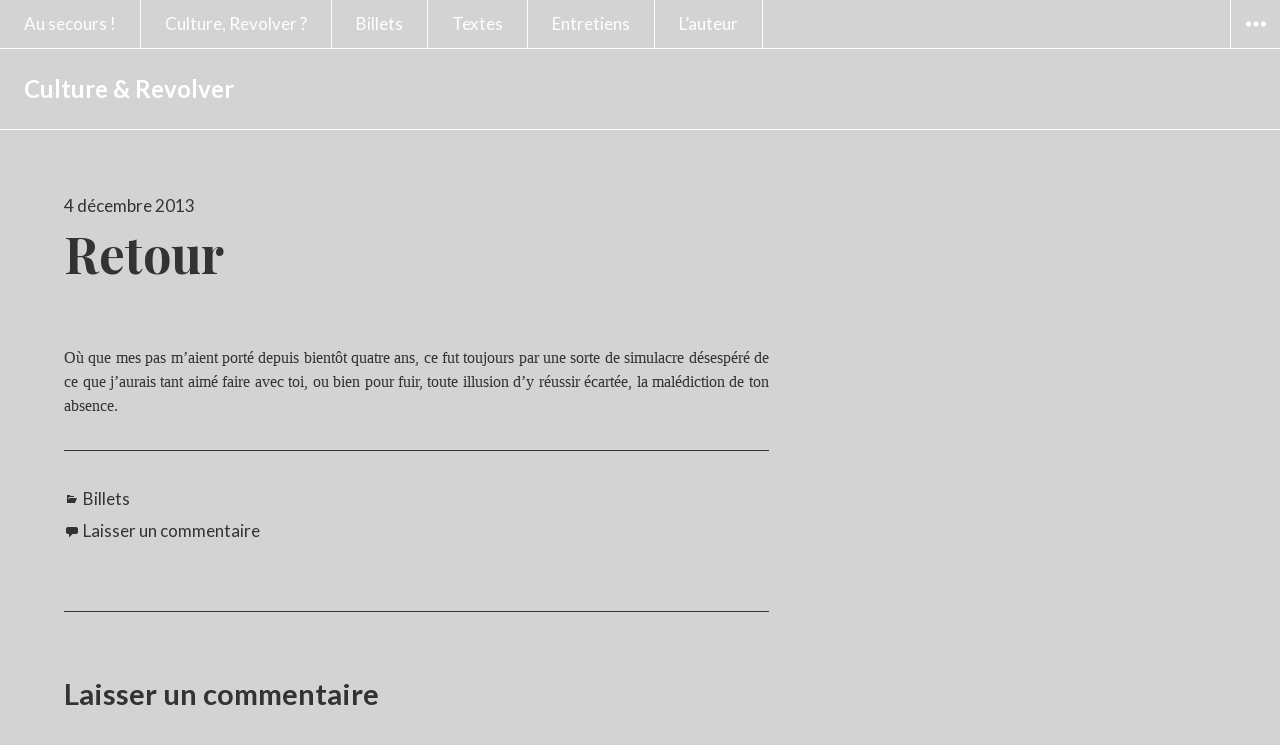

--- FILE ---
content_type: text/html; charset=UTF-8
request_url: https://culture-et-revolver.org/billets/retour/
body_size: 10511
content:
<!DOCTYPE html>
<html lang="fr-FR" class="no-js">
<head>
<meta charset="UTF-8">
<meta name="viewport" content="width=device-width, initial-scale=1">
<link rel="profile" href="https://gmpg.org/xfn/11">
<link rel="pingback" href="https://culture-et-revolver.org/xmlrpc.php">
<script>(function(html){html.className = html.className.replace(/\bno-js\b/,'js')})(document.documentElement);</script>
<title>Retour &#8211; Culture  &amp; Revolver</title>
<meta name='robots' content='max-image-preview:large' />
	<style>img:is([sizes="auto" i], [sizes^="auto," i]) { contain-intrinsic-size: 3000px 1500px }</style>
	<link rel='dns-prefetch' href='//fonts.googleapis.com' />
<link rel="alternate" type="application/rss+xml" title="Culture  &amp; Revolver &raquo; Flux" href="https://culture-et-revolver.org/feed/" />
<link rel="alternate" type="application/rss+xml" title="Culture  &amp; Revolver &raquo; Flux des commentaires" href="https://culture-et-revolver.org/comments/feed/" />
<link rel="alternate" type="application/rss+xml" title="Culture  &amp; Revolver &raquo; Retour Flux des commentaires" href="https://culture-et-revolver.org/billets/retour/feed/" />
<script type="text/javascript">
/* <![CDATA[ */
window._wpemojiSettings = {"baseUrl":"https:\/\/s.w.org\/images\/core\/emoji\/16.0.1\/72x72\/","ext":".png","svgUrl":"https:\/\/s.w.org\/images\/core\/emoji\/16.0.1\/svg\/","svgExt":".svg","source":{"concatemoji":"https:\/\/culture-et-revolver.org\/wp-includes\/js\/wp-emoji-release.min.js?ver=6.8.3"}};
/*! This file is auto-generated */
!function(s,n){var o,i,e;function c(e){try{var t={supportTests:e,timestamp:(new Date).valueOf()};sessionStorage.setItem(o,JSON.stringify(t))}catch(e){}}function p(e,t,n){e.clearRect(0,0,e.canvas.width,e.canvas.height),e.fillText(t,0,0);var t=new Uint32Array(e.getImageData(0,0,e.canvas.width,e.canvas.height).data),a=(e.clearRect(0,0,e.canvas.width,e.canvas.height),e.fillText(n,0,0),new Uint32Array(e.getImageData(0,0,e.canvas.width,e.canvas.height).data));return t.every(function(e,t){return e===a[t]})}function u(e,t){e.clearRect(0,0,e.canvas.width,e.canvas.height),e.fillText(t,0,0);for(var n=e.getImageData(16,16,1,1),a=0;a<n.data.length;a++)if(0!==n.data[a])return!1;return!0}function f(e,t,n,a){switch(t){case"flag":return n(e,"\ud83c\udff3\ufe0f\u200d\u26a7\ufe0f","\ud83c\udff3\ufe0f\u200b\u26a7\ufe0f")?!1:!n(e,"\ud83c\udde8\ud83c\uddf6","\ud83c\udde8\u200b\ud83c\uddf6")&&!n(e,"\ud83c\udff4\udb40\udc67\udb40\udc62\udb40\udc65\udb40\udc6e\udb40\udc67\udb40\udc7f","\ud83c\udff4\u200b\udb40\udc67\u200b\udb40\udc62\u200b\udb40\udc65\u200b\udb40\udc6e\u200b\udb40\udc67\u200b\udb40\udc7f");case"emoji":return!a(e,"\ud83e\udedf")}return!1}function g(e,t,n,a){var r="undefined"!=typeof WorkerGlobalScope&&self instanceof WorkerGlobalScope?new OffscreenCanvas(300,150):s.createElement("canvas"),o=r.getContext("2d",{willReadFrequently:!0}),i=(o.textBaseline="top",o.font="600 32px Arial",{});return e.forEach(function(e){i[e]=t(o,e,n,a)}),i}function t(e){var t=s.createElement("script");t.src=e,t.defer=!0,s.head.appendChild(t)}"undefined"!=typeof Promise&&(o="wpEmojiSettingsSupports",i=["flag","emoji"],n.supports={everything:!0,everythingExceptFlag:!0},e=new Promise(function(e){s.addEventListener("DOMContentLoaded",e,{once:!0})}),new Promise(function(t){var n=function(){try{var e=JSON.parse(sessionStorage.getItem(o));if("object"==typeof e&&"number"==typeof e.timestamp&&(new Date).valueOf()<e.timestamp+604800&&"object"==typeof e.supportTests)return e.supportTests}catch(e){}return null}();if(!n){if("undefined"!=typeof Worker&&"undefined"!=typeof OffscreenCanvas&&"undefined"!=typeof URL&&URL.createObjectURL&&"undefined"!=typeof Blob)try{var e="postMessage("+g.toString()+"("+[JSON.stringify(i),f.toString(),p.toString(),u.toString()].join(",")+"));",a=new Blob([e],{type:"text/javascript"}),r=new Worker(URL.createObjectURL(a),{name:"wpTestEmojiSupports"});return void(r.onmessage=function(e){c(n=e.data),r.terminate(),t(n)})}catch(e){}c(n=g(i,f,p,u))}t(n)}).then(function(e){for(var t in e)n.supports[t]=e[t],n.supports.everything=n.supports.everything&&n.supports[t],"flag"!==t&&(n.supports.everythingExceptFlag=n.supports.everythingExceptFlag&&n.supports[t]);n.supports.everythingExceptFlag=n.supports.everythingExceptFlag&&!n.supports.flag,n.DOMReady=!1,n.readyCallback=function(){n.DOMReady=!0}}).then(function(){return e}).then(function(){var e;n.supports.everything||(n.readyCallback(),(e=n.source||{}).concatemoji?t(e.concatemoji):e.wpemoji&&e.twemoji&&(t(e.twemoji),t(e.wpemoji)))}))}((window,document),window._wpemojiSettings);
/* ]]> */
</script>
<style id='wp-emoji-styles-inline-css' type='text/css'>

	img.wp-smiley, img.emoji {
		display: inline !important;
		border: none !important;
		box-shadow: none !important;
		height: 1em !important;
		width: 1em !important;
		margin: 0 0.07em !important;
		vertical-align: -0.1em !important;
		background: none !important;
		padding: 0 !important;
	}
</style>
<link rel='stylesheet' id='prefix-style-css' href='https://culture-et-revolver.org/wp-content/plugins/mobile-friendly-twenty-ten/style.css?ver=6.8.3' type='text/css' media='all' />
<link rel='stylesheet' id='afterlight-fonts-css' href='https://fonts.googleapis.com/css?family=Playfair+Display%3A400%2C700%2C400italic%2C700italic%7CLato%3A400%2C700%2C400italic%2C700italic%7CInconsolata%3A400&#038;subset=latin%2Clatin-ext' type='text/css' media='all' />
<link rel='stylesheet' id='genericons-css' href='https://culture-et-revolver.org/wp-content/themes/afterlight/genericons/genericons.css?ver=3.3' type='text/css' media='all' />
<link rel='stylesheet' id='afterlight-style-css' href='https://culture-et-revolver.org/wp-content/themes/afterlight/style.css?ver=6.8.3' type='text/css' media='all' />
<script type="text/javascript" src="https://culture-et-revolver.org/wp-includes/js/jquery/jquery.min.js?ver=3.7.1" id="jquery-core-js"></script>
<script type="text/javascript" src="https://culture-et-revolver.org/wp-includes/js/jquery/jquery-migrate.min.js?ver=3.4.1" id="jquery-migrate-js"></script>
<link rel="https://api.w.org/" href="https://culture-et-revolver.org/wp-json/" /><link rel="alternate" title="JSON" type="application/json" href="https://culture-et-revolver.org/wp-json/wp/v2/posts/1261" /><link rel="EditURI" type="application/rsd+xml" title="RSD" href="https://culture-et-revolver.org/xmlrpc.php?rsd" />
<meta name="generator" content="WordPress 6.8.3" />
<link rel="canonical" href="https://culture-et-revolver.org/billets/retour/" />
<link rel='shortlink' href='https://culture-et-revolver.org/?p=1261' />
<link rel="alternate" title="oEmbed (JSON)" type="application/json+oembed" href="https://culture-et-revolver.org/wp-json/oembed/1.0/embed?url=https%3A%2F%2Fculture-et-revolver.org%2Fbillets%2Fretour%2F" />
<link rel="alternate" title="oEmbed (XML)" type="text/xml+oembed" href="https://culture-et-revolver.org/wp-json/oembed/1.0/embed?url=https%3A%2F%2Fculture-et-revolver.org%2Fbillets%2Fretour%2F&#038;format=xml" />
<!-- Google tag (gtag.js) -->
<script async src="https://www.googletagmanager.com/gtag/js?id=G-V5MN5CN0G5"></script>
<script>
  window.dataLayer = window.dataLayer || [];
  function gtag(){dataLayer.push(arguments);}
  gtag('js', new Date());

  gtag('config', 'G-V5MN5CN0G5');
</script>
		<style type="text/css" id="afterlight-custom-background-css">
			body.custom-background,
			.widget_calendar tbody a:hover,
			.widget_calendar tbody a:focus {
				background-color: #d3d3d3;
			}
			mark,
			ins,
			button:hover,
			button:focus,
			button:active,
			input[type="button"]:hover,
			input[type="button"]:focus,
			input[type="button"]:active,
			input[type="reset"]:hover,
			input[type="reset"]:focus,
			input[type="reset"]:active,
			input[type="submit"]:hover,
			input[type="submit"]:focus,
			input[type="submit"]:active,
			.site-header .nav-menu li:hover,
			.site-header .nav-menu li:focus,
			.pagination .prev:hover,
			.pagination .prev:focus,
			.pagination .next:hover,
			.pagination .next:focus,
			.widget_calendar tbody a,
			.page-links a:hover,
			.page-links a:focus,
			.comment-reply-link:hover,
			.comment-reply-link:focus,
			#infinite-handle span:hover,
			#infinite-handle span:focus {
				color: #d3d3d3;
			}

			@media screen and (min-width: 51.755em) {
				.post-navigation a:hover,
				.post-navigation a:focus {
					color: #d3d3d3;
				}
			}
		</style>
		<style type="text/css" id="wp-custom-css">
			iframe,video{
	width:100% !important;
}

@media screen and (min-width: 36.3125em) {
    .entry-content h1, .page-content h1, .comment-content h1, .textwidget h1 {
        font-size: 28px;
        line-height: 1.170731707;
    }
}

.sidebar-open .sidebar{
	 display: block;
	position : absolute;
	background: white;
}

#secondary{
	width: calc(100% - 833px);
	display : inline-block;
	position : relative;
	transform: translateX(0);
	right : 0;
	top : 0;
}

.widget-title{
	display : none;
}

#primary{
	display : flex;
	max-width:100%;
}

#primary #main{
	max-width : 833px;
}

.tagcloud a{
	font-size: 21px !important;
	display : inline-block;
	padding : 5px 10px;
}

@media(max-width : 1300px){
	#primary{
		flex-wrap: wrap;
	}
		
	#secondary{
		width : 100%;
	}
}		</style>
		</head>

<body data-rsssl=1 class="wp-singular post-template-default single single-post postid-1261 single-format-standard custom-background wp-theme-afterlight primary-menu">
<div id="page" class="hfeed site">
	<a class="skip-link screen-reader-text" href="#content">Aller au contenu principal</a>

	
	<header id="masthead" class="site-header" role="banner">
		<div class="site-header-top">
							<nav class="main-navigation" role="navigation">
					<div class="menu-entretiens-videos-container"><ul id="menu-entretiens-videos" class="nav-menu"><li id="menu-item-385" class="menu-item menu-item-type-post_type menu-item-object-page menu-item-385"><a href="https://culture-et-revolver.org/a-propos/">Au secours !</a></li>
<li id="menu-item-133" class="menu-item menu-item-type-post_type menu-item-object-page menu-item-133"><a href="https://culture-et-revolver.org/pourquoi-la-culture-pourquoi-le-revolver/">Culture, Revolver ?</a></li>
<li id="menu-item-2111" class="menu-item menu-item-type-taxonomy menu-item-object-category current-post-ancestor current-menu-parent current-post-parent menu-item-2111"><a href="https://culture-et-revolver.org/category/billets/">Billets</a></li>
<li id="menu-item-2112" class="menu-item menu-item-type-taxonomy menu-item-object-category menu-item-2112"><a href="https://culture-et-revolver.org/category/textes/">Textes</a></li>
<li id="menu-item-2110" class="menu-item menu-item-type-taxonomy menu-item-object-category menu-item-2110"><a href="https://culture-et-revolver.org/category/entretiens/">Entretiens</a></li>
<li id="menu-item-119" class="menu-item menu-item-type-post_type menu-item-object-page menu-item-119"><a href="https://culture-et-revolver.org/qui-sommes-nous/">L’auteur</a></li>
</ul></div>				</nav><!-- .main-navigation -->
			
							<button id="sidebar-toggle" class="sidebar-toggle"></button>
					</div><!-- .site-header-top -->

		<div class="site-branding">
			<div class="site-branding-inner">
				
									<p class="site-title"><a href="https://culture-et-revolver.org/" rel="home">Culture  &amp; Revolver</a></p>
									<p class="site-description">modeste proposition pour venir à bout de l&#039;ignorance</p>
							</div>

					</div><!-- .site-branding -->
	</header><!-- .site-header -->

	<div id="content" class="site-content">

	<div id="primary" class="content-area">
		<main id="main" class="site-main" role="main">

		
<article id="post-1261" class="post-1261 post type-post status-publish format-standard hentry category-billets">
	<header class="entry-header">
		<div class="entry-date">
			<span class="posted-on"><span class="screen-reader-text">Publié le </span><a href="https://culture-et-revolver.org/billets/retour/" rel="bookmark"><time class="entry-date published" datetime="2013-12-04T04:10:17+01:00">4 décembre 2013</time><time class="updated" datetime="2018-09-26T22:49:58+01:00">26 septembre 2018</time></a></span>		</div>

		<h1 class="entry-title">Retour</h1>	</header>

	
	<div class="entry-content">
		<p style="text-align: justify;">Où que mes pas m’aient porté depuis bientôt quatre ans, ce fut toujours par une sorte de simulacre désespéré de ce que j’aurais tant aimé faire avec toi, ou bien pour fuir, toute illusion d’y réussir écartée, la malédiction de ton absence.</p>
			</div><!-- .entry-content -->

	<footer class="entry-footer">
				<span class="cat-links"><span class="screen-reader-text">Catégories </span><a href="https://culture-et-revolver.org/category/billets/" rel="category tag">Billets</a></span><span class="comments-link"><a href="https://culture-et-revolver.org/billets/retour/#respond">Laisser un commentaire</a></span>			</footer><!-- .entry-footer -->
</article><!-- #post-## -->

<div id="comments" class="comments-area">

	
	
		<div id="respond" class="comment-respond">
		<h3 id="reply-title" class="comment-reply-title">Laisser un commentaire <small><a rel="nofollow" id="cancel-comment-reply-link" href="/billets/retour/#respond" style="display:none;">Annuler la réponse</a></small></h3><form action="https://culture-et-revolver.org/wp-comments-post.php" method="post" id="commentform" class="comment-form"><p class="comment-notes"><span id="email-notes">Votre adresse e-mail ne sera pas publiée.</span> <span class="required-field-message">Les champs obligatoires sont indiqués avec <span class="required">*</span></span></p><p class="comment-form-comment"><label for="comment">Commentaire <span class="required">*</span></label> <textarea id="comment" name="comment" cols="45" rows="8" maxlength="65525" required></textarea></p><p class="comment-form-author"><label for="author">Nom <span class="required">*</span></label> <input id="author" name="author" type="text" value="" size="30" maxlength="245" autocomplete="name" required /></p>
<p class="comment-form-email"><label for="email">E-mail <span class="required">*</span></label> <input id="email" name="email" type="email" value="" size="30" maxlength="100" aria-describedby="email-notes" autocomplete="email" required /></p>
<p class="comment-form-url"><label for="url">Site web</label> <input id="url" name="url" type="url" value="" size="30" maxlength="200" autocomplete="url" /></p>
<p class="form-submit"><input name="submit" type="submit" id="submit" class="submit" value="Laisser un commentaire" /> <input type='hidden' name='comment_post_ID' value='1261' id='comment_post_ID' />
<input type='hidden' name='comment_parent' id='comment_parent' value='0' />
</p><p style="display: none;"><input type="hidden" id="akismet_comment_nonce" name="akismet_comment_nonce" value="db7554103f" /></p><p style="display: none !important;" class="akismet-fields-container" data-prefix="ak_"><label>&#916;<textarea name="ak_hp_textarea" cols="45" rows="8" maxlength="100"></textarea></label><input type="hidden" id="ak_js_1" name="ak_js" value="77"/><script>document.getElementById( "ak_js_1" ).setAttribute( "value", ( new Date() ).getTime() );</script></p></form>	</div><!-- #respond -->
	
</div><!-- .comments-area -->

	<nav class="navigation post-navigation" aria-label="Publications">
		<h2 class="screen-reader-text">Navigation de l’article</h2>
		<div class="nav-links"><div class="nav-previous"><a href="https://culture-et-revolver.org/billets/depart/" rel="prev"><span class="meta-nav" aria-hidden="true">Précédent</span> <span class="screen-reader-text">Article précédent :</span> <span class="post-title">Départ</span></a></div><div class="nav-next"><a href="https://culture-et-revolver.org/billets/a-califourchon-sur-lamour-le-plus-gratuit-un-croqueton-rapporte-de-la-frontiere-romano-hongroise/" rel="next"><span class="meta-nav" aria-hidden="true">Suivant</span> <span class="screen-reader-text">Article Suivant:</span> <span class="post-title">À califourchon sur l’amour le plus gratuit : un croqueton rapporté de la frontière romano-hongroise.</span></a></div></div>
	</nav>
		</main><!-- .site-main -->
					<div id="secondary" class="widget-area" role="complementary">
				<aside id="tag_cloud-6" class="widget widget_tag_cloud"><h2 class="widget-title">Étiquettes</h2><div class="tagcloud"><a href="https://culture-et-revolver.org/tag/abbe-pierre/" class="tag-cloud-link tag-link-144 tag-link-position-1" style="font-size: 8pt;" aria-label="Abbé Pierre (1 élément)">Abbé Pierre<span class="tag-link-count"> (1)</span></a>
<a href="https://culture-et-revolver.org/tag/adam/" class="tag-cloud-link tag-link-156 tag-link-position-2" style="font-size: 8pt;" aria-label="Adam (1 élément)">Adam<span class="tag-link-count"> (1)</span></a>
<a href="https://culture-et-revolver.org/tag/aime-cesaire/" class="tag-cloud-link tag-link-153 tag-link-position-3" style="font-size: 8pt;" aria-label="Aimé Césaire (1 élément)">Aimé Césaire<span class="tag-link-count"> (1)</span></a>
<a href="https://culture-et-revolver.org/tag/albert-cossery/" class="tag-cloud-link tag-link-11 tag-link-position-4" style="font-size: 11.230769230769pt;" aria-label="Albert Cossery (2 éléments)">Albert Cossery<span class="tag-link-count"> (2)</span></a>
<a href="https://culture-et-revolver.org/tag/ambrose-bierce/" class="tag-cloud-link tag-link-32 tag-link-position-5" style="font-size: 13.384615384615pt;" aria-label="Ambrose Bierce (3 éléments)">Ambrose Bierce<span class="tag-link-count"> (3)</span></a>
<a href="https://culture-et-revolver.org/tag/antisthene/" class="tag-cloud-link tag-link-109 tag-link-position-6" style="font-size: 8pt;" aria-label="Antisthène (1 élément)">Antisthène<span class="tag-link-count"> (1)</span></a>
<a href="https://culture-et-revolver.org/tag/arletty/" class="tag-cloud-link tag-link-169 tag-link-position-7" style="font-size: 8pt;" aria-label="Arletty (1 élément)">Arletty<span class="tag-link-count"> (1)</span></a>
<a href="https://culture-et-revolver.org/tag/arthur-schnitzler/" class="tag-cloud-link tag-link-39 tag-link-position-8" style="font-size: 8pt;" aria-label="Arthur Schnitzler (1 élément)">Arthur Schnitzler<span class="tag-link-count"> (1)</span></a>
<a href="https://culture-et-revolver.org/tag/auberjonois/" class="tag-cloud-link tag-link-113 tag-link-position-9" style="font-size: 8pt;" aria-label="Auberjonois (1 élément)">Auberjonois<span class="tag-link-count"> (1)</span></a>
<a href="https://culture-et-revolver.org/tag/bach/" class="tag-cloud-link tag-link-98 tag-link-position-10" style="font-size: 8pt;" aria-label="Bach (1 élément)">Bach<span class="tag-link-count"> (1)</span></a>
<a href="https://culture-et-revolver.org/tag/balzac/" class="tag-cloud-link tag-link-157 tag-link-position-11" style="font-size: 8pt;" aria-label="Balzac (1 élément)">Balzac<span class="tag-link-count"> (1)</span></a>
<a href="https://culture-et-revolver.org/tag/beckett/" class="tag-cloud-link tag-link-101 tag-link-position-12" style="font-size: 8pt;" aria-label="Beckett (1 élément)">Beckett<span class="tag-link-count"> (1)</span></a>
<a href="https://culture-et-revolver.org/tag/benjamin-constant/" class="tag-cloud-link tag-link-68 tag-link-position-13" style="font-size: 8pt;" aria-label="Benjamin Constant (1 élément)">Benjamin Constant<span class="tag-link-count"> (1)</span></a>
<a href="https://culture-et-revolver.org/tag/bernanos/" class="tag-cloud-link tag-link-124 tag-link-position-14" style="font-size: 8pt;" aria-label="Bernanos (1 élément)">Bernanos<span class="tag-link-count"> (1)</span></a>
<a href="https://culture-et-revolver.org/tag/bernard-arnault/" class="tag-cloud-link tag-link-142 tag-link-position-15" style="font-size: 8pt;" aria-label="Bernard Arnault (1 élément)">Bernard Arnault<span class="tag-link-count"> (1)</span></a>
<a href="https://culture-et-revolver.org/tag/blaise-pascal/" class="tag-cloud-link tag-link-30 tag-link-position-16" style="font-size: 13.384615384615pt;" aria-label="Blaise Pascal (3 éléments)">Blaise Pascal<span class="tag-link-count"> (3)</span></a>
<a href="https://culture-et-revolver.org/tag/bonaparte/" class="tag-cloud-link tag-link-111 tag-link-position-17" style="font-size: 8pt;" aria-label="Bonaparte (1 élément)">Bonaparte<span class="tag-link-count"> (1)</span></a>
<a href="https://culture-et-revolver.org/tag/boucheron/" class="tag-cloud-link tag-link-134 tag-link-position-18" style="font-size: 8pt;" aria-label="Boucheron (1 élément)">Boucheron<span class="tag-link-count"> (1)</span></a>
<a href="https://culture-et-revolver.org/tag/boyards/" class="tag-cloud-link tag-link-151 tag-link-position-19" style="font-size: 8pt;" aria-label="Boyards (1 élément)">Boyards<span class="tag-link-count"> (1)</span></a>
<a href="https://culture-et-revolver.org/tag/brassens/" class="tag-cloud-link tag-link-73 tag-link-position-20" style="font-size: 8pt;" aria-label="Brassens (1 élément)">Brassens<span class="tag-link-count"> (1)</span></a>
<a href="https://culture-et-revolver.org/tag/bruno-schulz/" class="tag-cloud-link tag-link-93 tag-link-position-21" style="font-size: 8pt;" aria-label="Bruno Schulz (1 élément)">Bruno Schulz<span class="tag-link-count"> (1)</span></a>
<a href="https://culture-et-revolver.org/tag/casanova/" class="tag-cloud-link tag-link-47 tag-link-position-22" style="font-size: 8pt;" aria-label="Casanova (1 élément)">Casanova<span class="tag-link-count"> (1)</span></a>
<a href="https://culture-et-revolver.org/tag/chandler/" class="tag-cloud-link tag-link-59 tag-link-position-23" style="font-size: 8pt;" aria-label="Chandler (1 élément)">Chandler<span class="tag-link-count"> (1)</span></a>
<a href="https://culture-et-revolver.org/tag/charcot/" class="tag-cloud-link tag-link-95 tag-link-position-24" style="font-size: 8pt;" aria-label="charcot (1 élément)">charcot<span class="tag-link-count"> (1)</span></a>
<a href="https://culture-et-revolver.org/tag/chateaubriand/" class="tag-cloud-link tag-link-69 tag-link-position-25" style="font-size: 11.230769230769pt;" aria-label="Chateaubriand (2 éléments)">Chateaubriand<span class="tag-link-count"> (2)</span></a>
<a href="https://culture-et-revolver.org/tag/chaval/" class="tag-cloud-link tag-link-146 tag-link-position-26" style="font-size: 8pt;" aria-label="Chaval (1 élément)">Chaval<span class="tag-link-count"> (1)</span></a>
<a href="https://culture-et-revolver.org/tag/choderlos-de-laclos/" class="tag-cloud-link tag-link-130 tag-link-position-27" style="font-size: 8pt;" aria-label="choderlos de Laclos (1 élément)">choderlos de Laclos<span class="tag-link-count"> (1)</span></a>
<a href="https://culture-et-revolver.org/tag/christ/" class="tag-cloud-link tag-link-51 tag-link-position-28" style="font-size: 16.615384615385pt;" aria-label="Christ (5 éléments)">Christ<span class="tag-link-count"> (5)</span></a>
<a href="https://culture-et-revolver.org/tag/claude-hagege/" class="tag-cloud-link tag-link-13 tag-link-position-29" style="font-size: 8pt;" aria-label="Claude Hagège (1 élément)">Claude Hagège<span class="tag-link-count"> (1)</span></a>
<a href="https://culture-et-revolver.org/tag/conducator/" class="tag-cloud-link tag-link-179 tag-link-position-30" style="font-size: 8pt;" aria-label="Conducator (1 élément)">Conducator<span class="tag-link-count"> (1)</span></a>
<a href="https://culture-et-revolver.org/tag/celine/" class="tag-cloud-link tag-link-49 tag-link-position-31" style="font-size: 17.871794871795pt;" aria-label="Céline (6 éléments)">Céline<span class="tag-link-count"> (6)</span></a>
<a href="https://culture-et-revolver.org/tag/daniel/" class="tag-cloud-link tag-link-161 tag-link-position-32" style="font-size: 8pt;" aria-label="Daniel (1 élément)">Daniel<span class="tag-link-count"> (1)</span></a>
<a href="https://culture-et-revolver.org/tag/daniel-boorstin/" class="tag-cloud-link tag-link-34 tag-link-position-33" style="font-size: 8pt;" aria-label="Daniel Boorstin (1 élément)">Daniel Boorstin<span class="tag-link-count"> (1)</span></a>
<a href="https://culture-et-revolver.org/tag/david-hume/" class="tag-cloud-link tag-link-118 tag-link-position-34" style="font-size: 8pt;" aria-label="David Hume (1 élément)">David Hume<span class="tag-link-count"> (1)</span></a>
<a href="https://culture-et-revolver.org/tag/de-gennes/" class="tag-cloud-link tag-link-56 tag-link-position-35" style="font-size: 8pt;" aria-label="de Gennes (1 élément)">de Gennes<span class="tag-link-count"> (1)</span></a>
<a href="https://culture-et-revolver.org/tag/deleuze/" class="tag-cloud-link tag-link-138 tag-link-position-36" style="font-size: 8pt;" aria-label="Deleuze (1 élément)">Deleuze<span class="tag-link-count"> (1)</span></a>
<a href="https://culture-et-revolver.org/tag/denis-de-rougemont/" class="tag-cloud-link tag-link-110 tag-link-position-37" style="font-size: 8pt;" aria-label="Denis de Rougemont (1 élément)">Denis de Rougemont<span class="tag-link-count"> (1)</span></a>
<a href="https://culture-et-revolver.org/tag/derrida/" class="tag-cloud-link tag-link-137 tag-link-position-38" style="font-size: 8pt;" aria-label="Derrida (1 élément)">Derrida<span class="tag-link-count"> (1)</span></a>
<a href="https://culture-et-revolver.org/tag/descartes/" class="tag-cloud-link tag-link-173 tag-link-position-39" style="font-size: 8pt;" aria-label="Descartes (1 élément)">Descartes<span class="tag-link-count"> (1)</span></a>
<a href="https://culture-et-revolver.org/tag/diderot/" class="tag-cloud-link tag-link-131 tag-link-position-40" style="font-size: 8pt;" aria-label="Diderot (1 élément)">Diderot<span class="tag-link-count"> (1)</span></a>
<a href="https://culture-et-revolver.org/tag/dirac/" class="tag-cloud-link tag-link-78 tag-link-position-41" style="font-size: 8pt;" aria-label="Dirac (1 élément)">Dirac<span class="tag-link-count"> (1)</span></a>
<a href="https://culture-et-revolver.org/tag/don-quichotte/" class="tag-cloud-link tag-link-168 tag-link-position-42" style="font-size: 8pt;" aria-label="Don Quichotte (1 élément)">Don Quichotte<span class="tag-link-count"> (1)</span></a>
<a href="https://culture-et-revolver.org/tag/drieu-la-rochelle/" class="tag-cloud-link tag-link-90 tag-link-position-43" style="font-size: 8pt;" aria-label="Drieu La Rochelle (1 élément)">Drieu La Rochelle<span class="tag-link-count"> (1)</span></a>
<a href="https://culture-et-revolver.org/tag/eckhart/" class="tag-cloud-link tag-link-174 tag-link-position-44" style="font-size: 8pt;" aria-label="Eckhart (1 élément)">Eckhart<span class="tag-link-count"> (1)</span></a>
<a href="https://culture-et-revolver.org/tag/edouard-peisson/" class="tag-cloud-link tag-link-29 tag-link-position-45" style="font-size: 8pt;" aria-label="Edouard Peisson (1 élément)">Edouard Peisson<span class="tag-link-count"> (1)</span></a>
<a href="https://culture-et-revolver.org/tag/einstein/" class="tag-cloud-link tag-link-79 tag-link-position-46" style="font-size: 8pt;" aria-label="Einstein (1 élément)">Einstein<span class="tag-link-count"> (1)</span></a>
<a href="https://culture-et-revolver.org/tag/elias-canetti/" class="tag-cloud-link tag-link-84 tag-link-position-47" style="font-size: 16.615384615385pt;" aria-label="Elias Canetti (5 éléments)">Elias Canetti<span class="tag-link-count"> (5)</span></a>
<a href="https://culture-et-revolver.org/tag/emmanuel-bove/" class="tag-cloud-link tag-link-70 tag-link-position-48" style="font-size: 8pt;" aria-label="Emmanuel Bove (1 élément)">Emmanuel Bove<span class="tag-link-count"> (1)</span></a>
<a href="https://culture-et-revolver.org/tag/eugene-oneill/" class="tag-cloud-link tag-link-166 tag-link-position-49" style="font-size: 8pt;" aria-label="Eugene O&#039;Neill (1 élément)">Eugene O&#039;Neill<span class="tag-link-count"> (1)</span></a>
<a href="https://culture-et-revolver.org/tag/facteur-cheval/" class="tag-cloud-link tag-link-23 tag-link-position-50" style="font-size: 8pt;" aria-label="Facteur Cheval (1 élément)">Facteur Cheval<span class="tag-link-count"> (1)</span></a>
<a href="https://culture-et-revolver.org/tag/flannery-oconnor/" class="tag-cloud-link tag-link-125 tag-link-position-51" style="font-size: 8pt;" aria-label="Flannery O&#039;Connor (1 élément)">Flannery O&#039;Connor<span class="tag-link-count"> (1)</span></a>
<a href="https://culture-et-revolver.org/tag/flaubert/" class="tag-cloud-link tag-link-38 tag-link-position-52" style="font-size: 8pt;" aria-label="Flaubert (1 élément)">Flaubert<span class="tag-link-count"> (1)</span></a>
<a href="https://culture-et-revolver.org/tag/foucault/" class="tag-cloud-link tag-link-103 tag-link-position-53" style="font-size: 11.230769230769pt;" aria-label="Foucault (2 éléments)">Foucault<span class="tag-link-count"> (2)</span></a>
<a href="https://culture-et-revolver.org/tag/francois-mauriac/" class="tag-cloud-link tag-link-91 tag-link-position-54" style="font-size: 8pt;" aria-label="François Mauriac (1 élément)">François Mauriac<span class="tag-link-count"> (1)</span></a>
<a href="https://culture-et-revolver.org/tag/francois-villon/" class="tag-cloud-link tag-link-122 tag-link-position-55" style="font-size: 8pt;" aria-label="François Villon (1 élément)">François Villon<span class="tag-link-count"> (1)</span></a>
<a href="https://culture-et-revolver.org/tag/freud/" class="tag-cloud-link tag-link-41 tag-link-position-56" style="font-size: 16.615384615385pt;" aria-label="Freud (5 éléments)">Freud<span class="tag-link-count"> (5)</span></a>
<a href="https://culture-et-revolver.org/tag/friedrich-nietzsche/" class="tag-cloud-link tag-link-25 tag-link-position-57" style="font-size: 8pt;" aria-label="Friedrich Nietzsche (1 élément)">Friedrich Nietzsche<span class="tag-link-count"> (1)</span></a>
<a href="https://culture-et-revolver.org/tag/george-berkeley/" class="tag-cloud-link tag-link-117 tag-link-position-58" style="font-size: 8pt;" aria-label="George Berkeley (1 élément)">George Berkeley<span class="tag-link-count"> (1)</span></a>
<a href="https://culture-et-revolver.org/tag/george-bernard-shaw/" class="tag-cloud-link tag-link-119 tag-link-position-59" style="font-size: 8pt;" aria-label="George Bernard Shaw (1 élément)">George Bernard Shaw<span class="tag-link-count"> (1)</span></a>
<a href="https://culture-et-revolver.org/tag/gobineau/" class="tag-cloud-link tag-link-175 tag-link-position-60" style="font-size: 8pt;" aria-label="Gobineau (1 élément)">Gobineau<span class="tag-link-count"> (1)</span></a>
<a href="https://culture-et-revolver.org/tag/gombrowicz/" class="tag-cloud-link tag-link-176 tag-link-position-61" style="font-size: 8pt;" aria-label="Gombrowicz (1 élément)">Gombrowicz<span class="tag-link-count"> (1)</span></a>
<a href="https://culture-et-revolver.org/tag/google/" class="tag-cloud-link tag-link-136 tag-link-position-62" style="font-size: 8pt;" aria-label="Google (1 élément)">Google<span class="tag-link-count"> (1)</span></a>
<a href="https://culture-et-revolver.org/tag/guy-debord/" class="tag-cloud-link tag-link-35 tag-link-position-63" style="font-size: 8pt;" aria-label="Guy Debord (1 élément)">Guy Debord<span class="tag-link-count"> (1)</span></a>
<a href="https://culture-et-revolver.org/tag/haiku/" class="tag-cloud-link tag-link-171 tag-link-position-64" style="font-size: 8pt;" aria-label="Haïku (1 élément)">Haïku<span class="tag-link-count"> (1)</span></a>
<a href="https://culture-et-revolver.org/tag/henri-calet/" class="tag-cloud-link tag-link-121 tag-link-position-65" style="font-size: 8pt;" aria-label="Henri Calet (1 élément)">Henri Calet<span class="tag-link-count"> (1)</span></a>
<a href="https://culture-et-revolver.org/tag/hugo/" class="tag-cloud-link tag-link-107 tag-link-position-66" style="font-size: 8pt;" aria-label="Hugo (1 élément)">Hugo<span class="tag-link-count"> (1)</span></a>
<a href="https://culture-et-revolver.org/tag/hugo-von-hofmannsthal/" class="tag-cloud-link tag-link-67 tag-link-position-67" style="font-size: 8pt;" aria-label="Hugo von Hofmannsthal (1 élément)">Hugo von Hofmannsthal<span class="tag-link-count"> (1)</span></a>
<a href="https://culture-et-revolver.org/tag/heraclite/" class="tag-cloud-link tag-link-177 tag-link-position-68" style="font-size: 8pt;" aria-label="Héraclite (1 élément)">Héraclite<span class="tag-link-count"> (1)</span></a>
<a href="https://culture-et-revolver.org/tag/herodote/" class="tag-cloud-link tag-link-94 tag-link-position-69" style="font-size: 8pt;" aria-label="Hérodote (1 élément)">Hérodote<span class="tag-link-count"> (1)</span></a>
<a href="https://culture-et-revolver.org/tag/italo-svevo/" class="tag-cloud-link tag-link-45 tag-link-position-70" style="font-size: 8pt;" aria-label="Italo Svevo (1 élément)">Italo Svevo<span class="tag-link-count"> (1)</span></a>
<a href="https://culture-et-revolver.org/tag/jacques-chardonne/" class="tag-cloud-link tag-link-158 tag-link-position-71" style="font-size: 8pt;" aria-label="Jacques Chardonne (1 élément)">Jacques Chardonne<span class="tag-link-count"> (1)</span></a>
<a href="https://culture-et-revolver.org/tag/james-joyce/" class="tag-cloud-link tag-link-82 tag-link-position-72" style="font-size: 8pt;" aria-label="James Joyce (1 élément)">James Joyce<span class="tag-link-count"> (1)</span></a>
<a href="https://culture-et-revolver.org/tag/jankelevitch/" class="tag-cloud-link tag-link-164 tag-link-position-73" style="font-size: 8pt;" aria-label="Jankélévitch (1 élément)">Jankélévitch<span class="tag-link-count"> (1)</span></a>
<a href="https://culture-et-revolver.org/tag/jean-francois-revel/" class="tag-cloud-link tag-link-83 tag-link-position-74" style="font-size: 11.230769230769pt;" aria-label="Jean-François Revel (2 éléments)">Jean-François Revel<span class="tag-link-count"> (2)</span></a>
<a href="https://culture-et-revolver.org/tag/job/" class="tag-cloud-link tag-link-159 tag-link-position-75" style="font-size: 8pt;" aria-label="Job (1 élément)">Job<span class="tag-link-count"> (1)</span></a>
<a href="https://culture-et-revolver.org/tag/johan-bojer/" class="tag-cloud-link tag-link-60 tag-link-position-76" style="font-size: 8pt;" aria-label="Johan Bojer (1 élément)">Johan Bojer<span class="tag-link-count"> (1)</span></a>
<a href="https://culture-et-revolver.org/tag/jonas/" class="tag-cloud-link tag-link-160 tag-link-position-77" style="font-size: 8pt;" aria-label="Jonas (1 élément)">Jonas<span class="tag-link-count"> (1)</span></a>
<a href="https://culture-et-revolver.org/tag/julien-sorel/" class="tag-cloud-link tag-link-181 tag-link-position-78" style="font-size: 8pt;" aria-label="Julien Sorel (1 élément)">Julien Sorel<span class="tag-link-count"> (1)</span></a>
<a href="https://culture-et-revolver.org/tag/kafka/" class="tag-cloud-link tag-link-62 tag-link-position-79" style="font-size: 11.230769230769pt;" aria-label="Kafka (2 éléments)">Kafka<span class="tag-link-count"> (2)</span></a>
<a href="https://culture-et-revolver.org/tag/kairos/" class="tag-cloud-link tag-link-33 tag-link-position-80" style="font-size: 8pt;" aria-label="Kairos (1 élément)">Kairos<span class="tag-link-count"> (1)</span></a>
<a href="https://culture-et-revolver.org/tag/kalachnikov/" class="tag-cloud-link tag-link-140 tag-link-position-81" style="font-size: 8pt;" aria-label="Kalachnikov (1 élément)">Kalachnikov<span class="tag-link-count"> (1)</span></a>
<a href="https://culture-et-revolver.org/tag/karl-kraus/" class="tag-cloud-link tag-link-64 tag-link-position-82" style="font-size: 8pt;" aria-label="Karl Kraus (1 élément)">Karl Kraus<span class="tag-link-count"> (1)</span></a>
<a href="https://culture-et-revolver.org/tag/karl-popper/" class="tag-cloud-link tag-link-88 tag-link-position-83" style="font-size: 11.230769230769pt;" aria-label="Karl Popper (2 éléments)">Karl Popper<span class="tag-link-count"> (2)</span></a>
<a href="https://culture-et-revolver.org/tag/la-samaritaine/" class="tag-cloud-link tag-link-141 tag-link-position-84" style="font-size: 8pt;" aria-label="La Samaritaine (1 élément)">La Samaritaine<span class="tag-link-count"> (1)</span></a>
<a href="https://culture-et-revolver.org/tag/le-dit-du-genji/" class="tag-cloud-link tag-link-172 tag-link-position-85" style="font-size: 8pt;" aria-label="Le Dit du Genji (1 élément)">Le Dit du Genji<span class="tag-link-count"> (1)</span></a>
<a href="https://culture-et-revolver.org/tag/lewis-carroll/" class="tag-cloud-link tag-link-26 tag-link-position-86" style="font-size: 8pt;" aria-label="Lewis Carroll (1 élément)">Lewis Carroll<span class="tag-link-count"> (1)</span></a>
<a href="https://culture-et-revolver.org/tag/lider-maximo/" class="tag-cloud-link tag-link-180 tag-link-position-87" style="font-size: 8pt;" aria-label="Lider Maximo (1 élément)">Lider Maximo<span class="tag-link-count"> (1)</span></a>
<a href="https://culture-et-revolver.org/tag/linkedln/" class="tag-cloud-link tag-link-155 tag-link-position-88" style="font-size: 8pt;" aria-label="Linkedln (1 élément)">Linkedln<span class="tag-link-count"> (1)</span></a>
<a href="https://culture-et-revolver.org/tag/lordon/" class="tag-cloud-link tag-link-163 tag-link-position-89" style="font-size: 11.230769230769pt;" aria-label="Lordon (2 éléments)">Lordon<span class="tag-link-count"> (2)</span></a>
<a href="https://culture-et-revolver.org/tag/ludwig-wittgenstein/" class="tag-cloud-link tag-link-167 tag-link-position-90" style="font-size: 8pt;" aria-label="Ludwig Wittgenstein (1 élément)">Ludwig Wittgenstein<span class="tag-link-count"> (1)</span></a>
<a href="https://culture-et-revolver.org/tag/leon-bloy/" class="tag-cloud-link tag-link-143 tag-link-position-91" style="font-size: 11.230769230769pt;" aria-label="Léon Bloy (2 éléments)">Léon Bloy<span class="tag-link-count"> (2)</span></a>
<a href="https://culture-et-revolver.org/tag/levinas/" class="tag-cloud-link tag-link-139 tag-link-position-92" style="font-size: 8pt;" aria-label="Lévinas (1 élément)">Lévinas<span class="tag-link-count"> (1)</span></a>
<a href="https://culture-et-revolver.org/tag/madame-de-renal/" class="tag-cloud-link tag-link-182 tag-link-position-93" style="font-size: 8pt;" aria-label="Madame de Rênal (1 élément)">Madame de Rênal<span class="tag-link-count"> (1)</span></a>
<a href="https://culture-et-revolver.org/tag/malcolm-lowry/" class="tag-cloud-link tag-link-106 tag-link-position-94" style="font-size: 8pt;" aria-label="Malcolm Lowry (1 élément)">Malcolm Lowry<span class="tag-link-count"> (1)</span></a>
<a href="https://culture-et-revolver.org/tag/margaret-atwood/" class="tag-cloud-link tag-link-104 tag-link-position-95" style="font-size: 8pt;" aria-label="Margaret Atwood (1 élément)">Margaret Atwood<span class="tag-link-count"> (1)</span></a>
<a href="https://culture-et-revolver.org/tag/marx/" class="tag-cloud-link tag-link-147 tag-link-position-96" style="font-size: 8pt;" aria-label="Marx (1 élément)">Marx<span class="tag-link-count"> (1)</span></a>
<a href="https://culture-et-revolver.org/tag/max-brod/" class="tag-cloud-link tag-link-28 tag-link-position-97" style="font-size: 8pt;" aria-label="Max Brod (1 élément)">Max Brod<span class="tag-link-count"> (1)</span></a>
<a href="https://culture-et-revolver.org/tag/mc-luhan/" class="tag-cloud-link tag-link-85 tag-link-position-98" style="font-size: 8pt;" aria-label="Mc Luhan (1 élément)">Mc Luhan<span class="tag-link-count"> (1)</span></a>
<a href="https://culture-et-revolver.org/tag/niels-bohr/" class="tag-cloud-link tag-link-86 tag-link-position-99" style="font-size: 8pt;" aria-label="Niels Bohr (1 élément)">Niels Bohr<span class="tag-link-count"> (1)</span></a>
<a href="https://culture-et-revolver.org/tag/nietzsche/" class="tag-cloud-link tag-link-61 tag-link-position-100" style="font-size: 16.615384615385pt;" aria-label="Nietzsche (5 éléments)">Nietzsche<span class="tag-link-count"> (5)</span></a>
<a href="https://culture-et-revolver.org/tag/neant/" class="tag-cloud-link tag-link-148 tag-link-position-101" style="font-size: 8pt;" aria-label="Néant (1 élément)">Néant<span class="tag-link-count"> (1)</span></a>
<a href="https://culture-et-revolver.org/tag/onfray/" class="tag-cloud-link tag-link-150 tag-link-position-102" style="font-size: 8pt;" aria-label="Onfray (1 élément)">Onfray<span class="tag-link-count"> (1)</span></a>
<a href="https://culture-et-revolver.org/tag/pascal/" class="tag-cloud-link tag-link-135 tag-link-position-103" style="font-size: 8pt;" aria-label="Pascal (1 élément)">Pascal<span class="tag-link-count"> (1)</span></a>
<a href="https://culture-et-revolver.org/tag/paul-leautaud/" class="tag-cloud-link tag-link-170 tag-link-position-104" style="font-size: 8pt;" aria-label="Paul Léautaud (1 élément)">Paul Léautaud<span class="tag-link-count"> (1)</span></a>
<a href="https://culture-et-revolver.org/tag/philippe-jorrand/" class="tag-cloud-link tag-link-116 tag-link-position-105" style="font-size: 8pt;" aria-label="Philippe Jorrand (1 élément)">Philippe Jorrand<span class="tag-link-count"> (1)</span></a>
<a href="https://culture-et-revolver.org/tag/pierre-bourdieu/" class="tag-cloud-link tag-link-55 tag-link-position-106" style="font-size: 11.230769230769pt;" aria-label="Pierre Bourdieu (2 éléments)">Pierre Bourdieu<span class="tag-link-count"> (2)</span></a>
<a href="https://culture-et-revolver.org/tag/pierre-cardin/" class="tag-cloud-link tag-link-162 tag-link-position-107" style="font-size: 8pt;" aria-label="Pierre Cardin (1 élément)">Pierre Cardin<span class="tag-link-count"> (1)</span></a>
<a href="https://culture-et-revolver.org/tag/pierre-hadot/" class="tag-cloud-link tag-link-114 tag-link-position-108" style="font-size: 11.230769230769pt;" aria-label="Pierre Hadot (2 éléments)">Pierre Hadot<span class="tag-link-count"> (2)</span></a>
<a href="https://culture-et-revolver.org/tag/pouchkine/" class="tag-cloud-link tag-link-115 tag-link-position-109" style="font-size: 8pt;" aria-label="Pouchkine (1 élément)">Pouchkine<span class="tag-link-count"> (1)</span></a>
<a href="https://culture-et-revolver.org/tag/purcell/" class="tag-cloud-link tag-link-99 tag-link-position-110" style="font-size: 8pt;" aria-label="Purcell (1 élément)">Purcell<span class="tag-link-count"> (1)</span></a>
<a href="https://culture-et-revolver.org/tag/ramuz/" class="tag-cloud-link tag-link-58 tag-link-position-111" style="font-size: 11.230769230769pt;" aria-label="Ramuz (2 éléments)">Ramuz<span class="tag-link-count"> (2)</span></a>
<a href="https://culture-et-revolver.org/tag/renan/" class="tag-cloud-link tag-link-112 tag-link-position-112" style="font-size: 8pt;" aria-label="Renan (1 élément)">Renan<span class="tag-link-count"> (1)</span></a>
<a href="https://culture-et-revolver.org/tag/rene-leriche/" class="tag-cloud-link tag-link-43 tag-link-position-113" style="font-size: 8pt;" aria-label="René Leriche (1 élément)">René Leriche<span class="tag-link-count"> (1)</span></a>
<a href="https://culture-et-revolver.org/tag/richard-feynman/" class="tag-cloud-link tag-link-44 tag-link-position-114" style="font-size: 11.230769230769pt;" aria-label="Richard Feynman (2 éléments)">Richard Feynman<span class="tag-link-count"> (2)</span></a>
<a href="https://culture-et-revolver.org/tag/roberto-succo/" class="tag-cloud-link tag-link-154 tag-link-position-115" style="font-size: 8pt;" aria-label="Roberto Succo (1 élément)">Roberto Succo<span class="tag-link-count"> (1)</span></a>
<a href="https://culture-et-revolver.org/tag/robert-reininger/" class="tag-cloud-link tag-link-89 tag-link-position-116" style="font-size: 11.230769230769pt;" aria-label="Robert Reininger (2 éléments)">Robert Reininger<span class="tag-link-count"> (2)</span></a>
<a href="https://culture-et-revolver.org/tag/robert-walser/" class="tag-cloud-link tag-link-102 tag-link-position-117" style="font-size: 11.230769230769pt;" aria-label="Robert Walser (2 éléments)">Robert Walser<span class="tag-link-count"> (2)</span></a>
<a href="https://culture-et-revolver.org/tag/saint-louis/" class="tag-cloud-link tag-link-178 tag-link-position-118" style="font-size: 8pt;" aria-label="Saint Louis (1 élément)">Saint Louis<span class="tag-link-count"> (1)</span></a>
<a href="https://culture-et-revolver.org/tag/schutz/" class="tag-cloud-link tag-link-100 tag-link-position-119" style="font-size: 8pt;" aria-label="Schütz (1 élément)">Schütz<span class="tag-link-count"> (1)</span></a>
<a href="https://culture-et-revolver.org/tag/serendipity/" class="tag-cloud-link tag-link-31 tag-link-position-120" style="font-size: 8pt;" aria-label="Serendipity (1 élément)">Serendipity<span class="tag-link-count"> (1)</span></a>
<a href="https://culture-et-revolver.org/tag/simenon/" class="tag-cloud-link tag-link-57 tag-link-position-121" style="font-size: 8pt;" aria-label="Simenon (1 élément)">Simenon<span class="tag-link-count"> (1)</span></a>
<a href="https://culture-et-revolver.org/tag/simon-leys/" class="tag-cloud-link tag-link-19 tag-link-position-122" style="font-size: 17.871794871795pt;" aria-label="Simon Leys (6 éléments)">Simon Leys<span class="tag-link-count"> (6)</span></a>
<a href="https://culture-et-revolver.org/tag/socrate/" class="tag-cloud-link tag-link-105 tag-link-position-123" style="font-size: 8pt;" aria-label="Socrate (1 élément)">Socrate<span class="tag-link-count"> (1)</span></a>
<a href="https://culture-et-revolver.org/tag/spinoza/" class="tag-cloud-link tag-link-120 tag-link-position-124" style="font-size: 22pt;" aria-label="Spinoza (11 éléments)">Spinoza<span class="tag-link-count"> (11)</span></a>
<a href="https://culture-et-revolver.org/tag/stanley-kubrick/" class="tag-cloud-link tag-link-40 tag-link-position-125" style="font-size: 8pt;" aria-label="Stanley Kubrick (1 élément)">Stanley Kubrick<span class="tag-link-count"> (1)</span></a>
<a href="https://culture-et-revolver.org/tag/stendhal/" class="tag-cloud-link tag-link-108 tag-link-position-126" style="font-size: 8pt;" aria-label="Stendhal (1 élément)">Stendhal<span class="tag-link-count"> (1)</span></a>
<a href="https://culture-et-revolver.org/tag/t-s-eliot/" class="tag-cloud-link tag-link-66 tag-link-position-127" style="font-size: 8pt;" aria-label="T.S. Eliot (1 élément)">T.S. Eliot<span class="tag-link-count"> (1)</span></a>
<a href="https://culture-et-revolver.org/tag/tchekhov/" class="tag-cloud-link tag-link-129 tag-link-position-128" style="font-size: 8pt;" aria-label="Tchekhov (1 élément)">Tchekhov<span class="tag-link-count"> (1)</span></a>
<a href="https://culture-et-revolver.org/tag/thomas-bernhard/" class="tag-cloud-link tag-link-81 tag-link-position-129" style="font-size: 15.179487179487pt;" aria-label="Thomas Bernhard (4 éléments)">Thomas Bernhard<span class="tag-link-count"> (4)</span></a>
<a href="https://culture-et-revolver.org/tag/thoreau/" class="tag-cloud-link tag-link-65 tag-link-position-130" style="font-size: 8pt;" aria-label="Thoreau (1 élément)">Thoreau<span class="tag-link-count"> (1)</span></a>
<a href="https://culture-et-revolver.org/tag/tripallium/" class="tag-cloud-link tag-link-149 tag-link-position-131" style="font-size: 8pt;" aria-label="tripallium (1 élément)">tripallium<span class="tag-link-count"> (1)</span></a>
<a href="https://culture-et-revolver.org/tag/tsiganes/" class="tag-cloud-link tag-link-133 tag-link-position-132" style="font-size: 8pt;" aria-label="Tsiganes (1 élément)">Tsiganes<span class="tag-link-count"> (1)</span></a>
<a href="https://culture-et-revolver.org/tag/vaneigem/" class="tag-cloud-link tag-link-52 tag-link-position-133" style="font-size: 13.384615384615pt;" aria-label="Vaneigem (3 éléments)">Vaneigem<span class="tag-link-count"> (3)</span></a>
<a href="https://culture-et-revolver.org/tag/voltaire/" class="tag-cloud-link tag-link-132 tag-link-position-134" style="font-size: 8pt;" aria-label="Voltaire (1 élément)">Voltaire<span class="tag-link-count"> (1)</span></a>
<a href="https://culture-et-revolver.org/tag/w-c-fields/" class="tag-cloud-link tag-link-152 tag-link-position-135" style="font-size: 8pt;" aria-label="W.C. Fields (1 élément)">W.C. Fields<span class="tag-link-count"> (1)</span></a>
<a href="https://culture-et-revolver.org/tag/walter-benjamin/" class="tag-cloud-link tag-link-53 tag-link-position-136" style="font-size: 8pt;" aria-label="Walter Benjamin (1 élément)">Walter Benjamin<span class="tag-link-count"> (1)</span></a>
<a href="https://culture-et-revolver.org/tag/werner-heisenberg/" class="tag-cloud-link tag-link-87 tag-link-position-137" style="font-size: 8pt;" aria-label="Werner Heisenberg (1 élément)">Werner Heisenberg<span class="tag-link-count"> (1)</span></a>
<a href="https://culture-et-revolver.org/tag/wittgenstein/" class="tag-cloud-link tag-link-97 tag-link-position-138" style="font-size: 8pt;" aria-label="Wittgenstein (1 élément)">Wittgenstein<span class="tag-link-count"> (1)</span></a>
<a href="https://culture-et-revolver.org/tag/xenophon/" class="tag-cloud-link tag-link-92 tag-link-position-139" style="font-size: 8pt;" aria-label="Xénophon (1 élément)">Xénophon<span class="tag-link-count"> (1)</span></a>
<a href="https://culture-et-revolver.org/tag/electre/" class="tag-cloud-link tag-link-165 tag-link-position-140" style="font-size: 8pt;" aria-label="Électre (1 élément)">Électre<span class="tag-link-count"> (1)</span></a></div>
</aside>			</div><!-- .widget-area -->
			</div><!-- .content-area -->

			<div id="sidebar" class="sidebar">
		<div id="sidebar-inner" class="sidebar-inner">

					<nav class="main-navigation" role="navigation">
				<h2 class="menu-heading widget-title">Menu</h2>
				<div class="menu-entretiens-videos-container"><ul id="menu-entretiens-videos-1" class="nav-menu"><li class="menu-item menu-item-type-post_type menu-item-object-page menu-item-385"><a href="https://culture-et-revolver.org/a-propos/">Au secours !</a></li>
<li class="menu-item menu-item-type-post_type menu-item-object-page menu-item-133"><a href="https://culture-et-revolver.org/pourquoi-la-culture-pourquoi-le-revolver/">Culture, Revolver ?</a></li>
<li class="menu-item menu-item-type-taxonomy menu-item-object-category current-post-ancestor current-menu-parent current-post-parent menu-item-2111"><a href="https://culture-et-revolver.org/category/billets/">Billets</a></li>
<li class="menu-item menu-item-type-taxonomy menu-item-object-category menu-item-2112"><a href="https://culture-et-revolver.org/category/textes/">Textes</a></li>
<li class="menu-item menu-item-type-taxonomy menu-item-object-category menu-item-2110"><a href="https://culture-et-revolver.org/category/entretiens/">Entretiens</a></li>
<li class="menu-item menu-item-type-post_type menu-item-object-page menu-item-119"><a href="https://culture-et-revolver.org/qui-sommes-nous/">L’auteur</a></li>
</ul></div>			</nav><!-- .main-navigation -->
		
		
				

		</div>
	</div><!-- .sidebar -->

	</div><!-- .site-content -->

	<footer id="colophon" class="site-footer" role="contentinfo">
		<div class="site-info">
			<a href="http://wordpress.org/">Fièrement propulsé par WordPress</a>
			<span class="sep"> | </span>
			Thème Afterlight par <a href="http://wordpress.com/themes/afterlight/" rel="designer">WordPress.com</a>.		</div><!-- .site-info -->
	</footer><!-- .site-footer -->
</div><!-- .site -->

<script type="speculationrules">
{"prefetch":[{"source":"document","where":{"and":[{"href_matches":"\/*"},{"not":{"href_matches":["\/wp-*.php","\/wp-admin\/*","\/wp-content\/uploads\/*","\/wp-content\/*","\/wp-content\/plugins\/*","\/wp-content\/themes\/afterlight\/*","\/*\\?(.+)"]}},{"not":{"selector_matches":"a[rel~=\"nofollow\"]"}},{"not":{"selector_matches":".no-prefetch, .no-prefetch a"}}]},"eagerness":"conservative"}]}
</script>
<script type="text/javascript" src="https://culture-et-revolver.org/wp-content/themes/afterlight/js/skip-link-focus-fix.js?ver=20150302" id="afterlight-skip-link-focus-fix-js"></script>
<script type="text/javascript" src="https://culture-et-revolver.org/wp-includes/js/comment-reply.min.js?ver=6.8.3" id="comment-reply-js" async="async" data-wp-strategy="async"></script>
<script type="text/javascript" id="afterlight-script-js-extra">
/* <![CDATA[ */
var screenReaderText = {"expand":"<span class=\"screen-reader-text\">ouvrir le sous-menu<\/span>","collapse":"<span class=\"screen-reader-text\">fermer le sous-menu<\/span>"};
var toggleButtonText = {"menu":"Menu","widgets":"Widgets","both":"Menu & Widgets"};
/* ]]> */
</script>
<script type="text/javascript" src="https://culture-et-revolver.org/wp-content/themes/afterlight/js/functions.js?ver=20150302" id="afterlight-script-js"></script>
<script defer type="text/javascript" src="https://culture-et-revolver.org/wp-content/plugins/akismet/_inc/akismet-frontend.js?ver=1752664179" id="akismet-frontend-js"></script>
</body>
</html>
